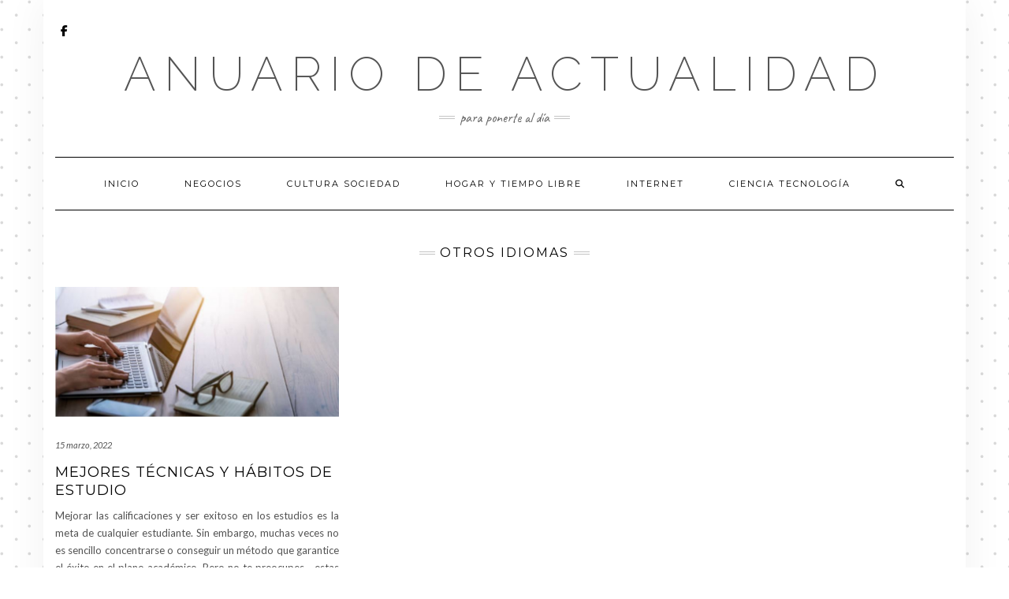

--- FILE ---
content_type: text/html; charset=UTF-8
request_url: https://www.annu-url.com/category/otros-idiomas/
body_size: 8318
content:
<!DOCTYPE html>
<html dir="ltr" lang="es" prefix="og: https://ogp.me/ns#">
<head>
    <meta charset="UTF-8" />
    <meta http-equiv="X-UA-Compatible" content="IE=edge" />
    <meta name="viewport" content="width=device-width, initial-scale=1" />
        <title>Otros Idiomas | Anuario de Actualidad</title>
	<style>img:is([sizes="auto" i], [sizes^="auto," i]) { contain-intrinsic-size: 3000px 1500px }</style>
	
		<!-- All in One SEO 4.9.0 - aioseo.com -->
	<meta name="robots" content="max-image-preview:large" />
	<link rel="canonical" href="https://www.annu-url.com/category/otros-idiomas/" />
	<meta name="generator" content="All in One SEO (AIOSEO) 4.9.0" />
		<script type="application/ld+json" class="aioseo-schema">
			{"@context":"https:\/\/schema.org","@graph":[{"@type":"BreadcrumbList","@id":"https:\/\/www.annu-url.com\/category\/otros-idiomas\/#breadcrumblist","itemListElement":[{"@type":"ListItem","@id":"https:\/\/www.annu-url.com#listItem","position":1,"name":"Home","item":"https:\/\/www.annu-url.com","nextItem":{"@type":"ListItem","@id":"https:\/\/www.annu-url.com\/category\/otros-idiomas\/#listItem","name":"Otros Idiomas"}},{"@type":"ListItem","@id":"https:\/\/www.annu-url.com\/category\/otros-idiomas\/#listItem","position":2,"name":"Otros Idiomas","previousItem":{"@type":"ListItem","@id":"https:\/\/www.annu-url.com#listItem","name":"Home"}}]},{"@type":"CollectionPage","@id":"https:\/\/www.annu-url.com\/category\/otros-idiomas\/#collectionpage","url":"https:\/\/www.annu-url.com\/category\/otros-idiomas\/","name":"Otros Idiomas | Anuario de Actualidad","inLanguage":"es-ES","isPartOf":{"@id":"https:\/\/www.annu-url.com\/#website"},"breadcrumb":{"@id":"https:\/\/www.annu-url.com\/category\/otros-idiomas\/#breadcrumblist"}},{"@type":"Organization","@id":"https:\/\/www.annu-url.com\/#organization","name":"Anuario de Actualidad","description":"Para ponerte al d\u00eda","url":"https:\/\/www.annu-url.com\/"},{"@type":"WebSite","@id":"https:\/\/www.annu-url.com\/#website","url":"https:\/\/www.annu-url.com\/","name":"Anuario de Actualidad","description":"Para ponerte al d\u00eda","inLanguage":"es-ES","publisher":{"@id":"https:\/\/www.annu-url.com\/#organization"}}]}
		</script>
		<!-- All in One SEO -->

<link rel='dns-prefetch' href='//fonts.googleapis.com' />
<link href='https://fonts.gstatic.com' crossorigin rel='preconnect' />
<link rel="alternate" type="application/rss+xml" title="Anuario de Actualidad &raquo; Feed" href="https://www.annu-url.com/feed/" />
<link rel="alternate" type="application/rss+xml" title="Anuario de Actualidad &raquo; Feed de los comentarios" href="https://www.annu-url.com/comments/feed/" />
<link rel="alternate" type="application/rss+xml" title="Anuario de Actualidad &raquo; Categoría Otros Idiomas del feed" href="https://www.annu-url.com/category/otros-idiomas/feed/" />
<script type="text/javascript">
/* <![CDATA[ */
window._wpemojiSettings = {"baseUrl":"https:\/\/s.w.org\/images\/core\/emoji\/16.0.1\/72x72\/","ext":".png","svgUrl":"https:\/\/s.w.org\/images\/core\/emoji\/16.0.1\/svg\/","svgExt":".svg","source":{"concatemoji":"https:\/\/www.annu-url.com\/wp-includes\/js\/wp-emoji-release.min.js?ver=6.8.3"}};
/*! This file is auto-generated */
!function(s,n){var o,i,e;function c(e){try{var t={supportTests:e,timestamp:(new Date).valueOf()};sessionStorage.setItem(o,JSON.stringify(t))}catch(e){}}function p(e,t,n){e.clearRect(0,0,e.canvas.width,e.canvas.height),e.fillText(t,0,0);var t=new Uint32Array(e.getImageData(0,0,e.canvas.width,e.canvas.height).data),a=(e.clearRect(0,0,e.canvas.width,e.canvas.height),e.fillText(n,0,0),new Uint32Array(e.getImageData(0,0,e.canvas.width,e.canvas.height).data));return t.every(function(e,t){return e===a[t]})}function u(e,t){e.clearRect(0,0,e.canvas.width,e.canvas.height),e.fillText(t,0,0);for(var n=e.getImageData(16,16,1,1),a=0;a<n.data.length;a++)if(0!==n.data[a])return!1;return!0}function f(e,t,n,a){switch(t){case"flag":return n(e,"\ud83c\udff3\ufe0f\u200d\u26a7\ufe0f","\ud83c\udff3\ufe0f\u200b\u26a7\ufe0f")?!1:!n(e,"\ud83c\udde8\ud83c\uddf6","\ud83c\udde8\u200b\ud83c\uddf6")&&!n(e,"\ud83c\udff4\udb40\udc67\udb40\udc62\udb40\udc65\udb40\udc6e\udb40\udc67\udb40\udc7f","\ud83c\udff4\u200b\udb40\udc67\u200b\udb40\udc62\u200b\udb40\udc65\u200b\udb40\udc6e\u200b\udb40\udc67\u200b\udb40\udc7f");case"emoji":return!a(e,"\ud83e\udedf")}return!1}function g(e,t,n,a){var r="undefined"!=typeof WorkerGlobalScope&&self instanceof WorkerGlobalScope?new OffscreenCanvas(300,150):s.createElement("canvas"),o=r.getContext("2d",{willReadFrequently:!0}),i=(o.textBaseline="top",o.font="600 32px Arial",{});return e.forEach(function(e){i[e]=t(o,e,n,a)}),i}function t(e){var t=s.createElement("script");t.src=e,t.defer=!0,s.head.appendChild(t)}"undefined"!=typeof Promise&&(o="wpEmojiSettingsSupports",i=["flag","emoji"],n.supports={everything:!0,everythingExceptFlag:!0},e=new Promise(function(e){s.addEventListener("DOMContentLoaded",e,{once:!0})}),new Promise(function(t){var n=function(){try{var e=JSON.parse(sessionStorage.getItem(o));if("object"==typeof e&&"number"==typeof e.timestamp&&(new Date).valueOf()<e.timestamp+604800&&"object"==typeof e.supportTests)return e.supportTests}catch(e){}return null}();if(!n){if("undefined"!=typeof Worker&&"undefined"!=typeof OffscreenCanvas&&"undefined"!=typeof URL&&URL.createObjectURL&&"undefined"!=typeof Blob)try{var e="postMessage("+g.toString()+"("+[JSON.stringify(i),f.toString(),p.toString(),u.toString()].join(",")+"));",a=new Blob([e],{type:"text/javascript"}),r=new Worker(URL.createObjectURL(a),{name:"wpTestEmojiSupports"});return void(r.onmessage=function(e){c(n=e.data),r.terminate(),t(n)})}catch(e){}c(n=g(i,f,p,u))}t(n)}).then(function(e){for(var t in e)n.supports[t]=e[t],n.supports.everything=n.supports.everything&&n.supports[t],"flag"!==t&&(n.supports.everythingExceptFlag=n.supports.everythingExceptFlag&&n.supports[t]);n.supports.everythingExceptFlag=n.supports.everythingExceptFlag&&!n.supports.flag,n.DOMReady=!1,n.readyCallback=function(){n.DOMReady=!0}}).then(function(){return e}).then(function(){var e;n.supports.everything||(n.readyCallback(),(e=n.source||{}).concatemoji?t(e.concatemoji):e.wpemoji&&e.twemoji&&(t(e.twemoji),t(e.wpemoji)))}))}((window,document),window._wpemojiSettings);
/* ]]> */
</script>
<style id='wp-emoji-styles-inline-css' type='text/css'>

	img.wp-smiley, img.emoji {
		display: inline !important;
		border: none !important;
		box-shadow: none !important;
		height: 1em !important;
		width: 1em !important;
		margin: 0 0.07em !important;
		vertical-align: -0.1em !important;
		background: none !important;
		padding: 0 !important;
	}
</style>
<link rel='stylesheet' id='wp-block-library-css' href='https://www.annu-url.com/wp-includes/css/dist/block-library/style.min.css?ver=6.8.3' type='text/css' media='all' />
<style id='classic-theme-styles-inline-css' type='text/css'>
/*! This file is auto-generated */
.wp-block-button__link{color:#fff;background-color:#32373c;border-radius:9999px;box-shadow:none;text-decoration:none;padding:calc(.667em + 2px) calc(1.333em + 2px);font-size:1.125em}.wp-block-file__button{background:#32373c;color:#fff;text-decoration:none}
</style>
<link rel='stylesheet' id='aioseo/css/src/vue/standalone/blocks/table-of-contents/global.scss-css' href='https://www.annu-url.com/wp-content/plugins/all-in-one-seo-pack/dist/Lite/assets/css/table-of-contents/global.e90f6d47.css?ver=4.9.0' type='text/css' media='all' />
<style id='global-styles-inline-css' type='text/css'>
:root{--wp--preset--aspect-ratio--square: 1;--wp--preset--aspect-ratio--4-3: 4/3;--wp--preset--aspect-ratio--3-4: 3/4;--wp--preset--aspect-ratio--3-2: 3/2;--wp--preset--aspect-ratio--2-3: 2/3;--wp--preset--aspect-ratio--16-9: 16/9;--wp--preset--aspect-ratio--9-16: 9/16;--wp--preset--color--black: #000000;--wp--preset--color--cyan-bluish-gray: #abb8c3;--wp--preset--color--white: #ffffff;--wp--preset--color--pale-pink: #f78da7;--wp--preset--color--vivid-red: #cf2e2e;--wp--preset--color--luminous-vivid-orange: #ff6900;--wp--preset--color--luminous-vivid-amber: #fcb900;--wp--preset--color--light-green-cyan: #7bdcb5;--wp--preset--color--vivid-green-cyan: #00d084;--wp--preset--color--pale-cyan-blue: #8ed1fc;--wp--preset--color--vivid-cyan-blue: #0693e3;--wp--preset--color--vivid-purple: #9b51e0;--wp--preset--gradient--vivid-cyan-blue-to-vivid-purple: linear-gradient(135deg,rgba(6,147,227,1) 0%,rgb(155,81,224) 100%);--wp--preset--gradient--light-green-cyan-to-vivid-green-cyan: linear-gradient(135deg,rgb(122,220,180) 0%,rgb(0,208,130) 100%);--wp--preset--gradient--luminous-vivid-amber-to-luminous-vivid-orange: linear-gradient(135deg,rgba(252,185,0,1) 0%,rgba(255,105,0,1) 100%);--wp--preset--gradient--luminous-vivid-orange-to-vivid-red: linear-gradient(135deg,rgba(255,105,0,1) 0%,rgb(207,46,46) 100%);--wp--preset--gradient--very-light-gray-to-cyan-bluish-gray: linear-gradient(135deg,rgb(238,238,238) 0%,rgb(169,184,195) 100%);--wp--preset--gradient--cool-to-warm-spectrum: linear-gradient(135deg,rgb(74,234,220) 0%,rgb(151,120,209) 20%,rgb(207,42,186) 40%,rgb(238,44,130) 60%,rgb(251,105,98) 80%,rgb(254,248,76) 100%);--wp--preset--gradient--blush-light-purple: linear-gradient(135deg,rgb(255,206,236) 0%,rgb(152,150,240) 100%);--wp--preset--gradient--blush-bordeaux: linear-gradient(135deg,rgb(254,205,165) 0%,rgb(254,45,45) 50%,rgb(107,0,62) 100%);--wp--preset--gradient--luminous-dusk: linear-gradient(135deg,rgb(255,203,112) 0%,rgb(199,81,192) 50%,rgb(65,88,208) 100%);--wp--preset--gradient--pale-ocean: linear-gradient(135deg,rgb(255,245,203) 0%,rgb(182,227,212) 50%,rgb(51,167,181) 100%);--wp--preset--gradient--electric-grass: linear-gradient(135deg,rgb(202,248,128) 0%,rgb(113,206,126) 100%);--wp--preset--gradient--midnight: linear-gradient(135deg,rgb(2,3,129) 0%,rgb(40,116,252) 100%);--wp--preset--font-size--small: 13px;--wp--preset--font-size--medium: 20px;--wp--preset--font-size--large: 36px;--wp--preset--font-size--x-large: 42px;--wp--preset--spacing--20: 0.44rem;--wp--preset--spacing--30: 0.67rem;--wp--preset--spacing--40: 1rem;--wp--preset--spacing--50: 1.5rem;--wp--preset--spacing--60: 2.25rem;--wp--preset--spacing--70: 3.38rem;--wp--preset--spacing--80: 5.06rem;--wp--preset--shadow--natural: 6px 6px 9px rgba(0, 0, 0, 0.2);--wp--preset--shadow--deep: 12px 12px 50px rgba(0, 0, 0, 0.4);--wp--preset--shadow--sharp: 6px 6px 0px rgba(0, 0, 0, 0.2);--wp--preset--shadow--outlined: 6px 6px 0px -3px rgba(255, 255, 255, 1), 6px 6px rgba(0, 0, 0, 1);--wp--preset--shadow--crisp: 6px 6px 0px rgba(0, 0, 0, 1);}:where(.is-layout-flex){gap: 0.5em;}:where(.is-layout-grid){gap: 0.5em;}body .is-layout-flex{display: flex;}.is-layout-flex{flex-wrap: wrap;align-items: center;}.is-layout-flex > :is(*, div){margin: 0;}body .is-layout-grid{display: grid;}.is-layout-grid > :is(*, div){margin: 0;}:where(.wp-block-columns.is-layout-flex){gap: 2em;}:where(.wp-block-columns.is-layout-grid){gap: 2em;}:where(.wp-block-post-template.is-layout-flex){gap: 1.25em;}:where(.wp-block-post-template.is-layout-grid){gap: 1.25em;}.has-black-color{color: var(--wp--preset--color--black) !important;}.has-cyan-bluish-gray-color{color: var(--wp--preset--color--cyan-bluish-gray) !important;}.has-white-color{color: var(--wp--preset--color--white) !important;}.has-pale-pink-color{color: var(--wp--preset--color--pale-pink) !important;}.has-vivid-red-color{color: var(--wp--preset--color--vivid-red) !important;}.has-luminous-vivid-orange-color{color: var(--wp--preset--color--luminous-vivid-orange) !important;}.has-luminous-vivid-amber-color{color: var(--wp--preset--color--luminous-vivid-amber) !important;}.has-light-green-cyan-color{color: var(--wp--preset--color--light-green-cyan) !important;}.has-vivid-green-cyan-color{color: var(--wp--preset--color--vivid-green-cyan) !important;}.has-pale-cyan-blue-color{color: var(--wp--preset--color--pale-cyan-blue) !important;}.has-vivid-cyan-blue-color{color: var(--wp--preset--color--vivid-cyan-blue) !important;}.has-vivid-purple-color{color: var(--wp--preset--color--vivid-purple) !important;}.has-black-background-color{background-color: var(--wp--preset--color--black) !important;}.has-cyan-bluish-gray-background-color{background-color: var(--wp--preset--color--cyan-bluish-gray) !important;}.has-white-background-color{background-color: var(--wp--preset--color--white) !important;}.has-pale-pink-background-color{background-color: var(--wp--preset--color--pale-pink) !important;}.has-vivid-red-background-color{background-color: var(--wp--preset--color--vivid-red) !important;}.has-luminous-vivid-orange-background-color{background-color: var(--wp--preset--color--luminous-vivid-orange) !important;}.has-luminous-vivid-amber-background-color{background-color: var(--wp--preset--color--luminous-vivid-amber) !important;}.has-light-green-cyan-background-color{background-color: var(--wp--preset--color--light-green-cyan) !important;}.has-vivid-green-cyan-background-color{background-color: var(--wp--preset--color--vivid-green-cyan) !important;}.has-pale-cyan-blue-background-color{background-color: var(--wp--preset--color--pale-cyan-blue) !important;}.has-vivid-cyan-blue-background-color{background-color: var(--wp--preset--color--vivid-cyan-blue) !important;}.has-vivid-purple-background-color{background-color: var(--wp--preset--color--vivid-purple) !important;}.has-black-border-color{border-color: var(--wp--preset--color--black) !important;}.has-cyan-bluish-gray-border-color{border-color: var(--wp--preset--color--cyan-bluish-gray) !important;}.has-white-border-color{border-color: var(--wp--preset--color--white) !important;}.has-pale-pink-border-color{border-color: var(--wp--preset--color--pale-pink) !important;}.has-vivid-red-border-color{border-color: var(--wp--preset--color--vivid-red) !important;}.has-luminous-vivid-orange-border-color{border-color: var(--wp--preset--color--luminous-vivid-orange) !important;}.has-luminous-vivid-amber-border-color{border-color: var(--wp--preset--color--luminous-vivid-amber) !important;}.has-light-green-cyan-border-color{border-color: var(--wp--preset--color--light-green-cyan) !important;}.has-vivid-green-cyan-border-color{border-color: var(--wp--preset--color--vivid-green-cyan) !important;}.has-pale-cyan-blue-border-color{border-color: var(--wp--preset--color--pale-cyan-blue) !important;}.has-vivid-cyan-blue-border-color{border-color: var(--wp--preset--color--vivid-cyan-blue) !important;}.has-vivid-purple-border-color{border-color: var(--wp--preset--color--vivid-purple) !important;}.has-vivid-cyan-blue-to-vivid-purple-gradient-background{background: var(--wp--preset--gradient--vivid-cyan-blue-to-vivid-purple) !important;}.has-light-green-cyan-to-vivid-green-cyan-gradient-background{background: var(--wp--preset--gradient--light-green-cyan-to-vivid-green-cyan) !important;}.has-luminous-vivid-amber-to-luminous-vivid-orange-gradient-background{background: var(--wp--preset--gradient--luminous-vivid-amber-to-luminous-vivid-orange) !important;}.has-luminous-vivid-orange-to-vivid-red-gradient-background{background: var(--wp--preset--gradient--luminous-vivid-orange-to-vivid-red) !important;}.has-very-light-gray-to-cyan-bluish-gray-gradient-background{background: var(--wp--preset--gradient--very-light-gray-to-cyan-bluish-gray) !important;}.has-cool-to-warm-spectrum-gradient-background{background: var(--wp--preset--gradient--cool-to-warm-spectrum) !important;}.has-blush-light-purple-gradient-background{background: var(--wp--preset--gradient--blush-light-purple) !important;}.has-blush-bordeaux-gradient-background{background: var(--wp--preset--gradient--blush-bordeaux) !important;}.has-luminous-dusk-gradient-background{background: var(--wp--preset--gradient--luminous-dusk) !important;}.has-pale-ocean-gradient-background{background: var(--wp--preset--gradient--pale-ocean) !important;}.has-electric-grass-gradient-background{background: var(--wp--preset--gradient--electric-grass) !important;}.has-midnight-gradient-background{background: var(--wp--preset--gradient--midnight) !important;}.has-small-font-size{font-size: var(--wp--preset--font-size--small) !important;}.has-medium-font-size{font-size: var(--wp--preset--font-size--medium) !important;}.has-large-font-size{font-size: var(--wp--preset--font-size--large) !important;}.has-x-large-font-size{font-size: var(--wp--preset--font-size--x-large) !important;}
:where(.wp-block-post-template.is-layout-flex){gap: 1.25em;}:where(.wp-block-post-template.is-layout-grid){gap: 1.25em;}
:where(.wp-block-columns.is-layout-flex){gap: 2em;}:where(.wp-block-columns.is-layout-grid){gap: 2em;}
:root :where(.wp-block-pullquote){font-size: 1.5em;line-height: 1.6;}
</style>
<link rel='stylesheet' id='kale-fonts-css' href='https://fonts.googleapis.com/css?family=Montserrat%3A400%2C700%7CLato%3A400%2C700%2C300%2C300italic%2C400italic%2C700italic%7CRaleway%3A200%7CCaveat&#038;subset=latin%2Clatin-ext' type='text/css' media='all' />
<link rel='stylesheet' id='bootstrap-css' href='https://www.annu-url.com/wp-content/themes/kale/assets/css/bootstrap.min.css?ver=6.8.3' type='text/css' media='all' />
<link rel='stylesheet' id='bootstrap-select-css' href='https://www.annu-url.com/wp-content/themes/kale/assets/css/bootstrap-select.min.css?ver=6.8.3' type='text/css' media='all' />
<link rel='stylesheet' id='smartmenus-bootstrap-css' href='https://www.annu-url.com/wp-content/themes/kale/assets/css/jquery.smartmenus.bootstrap.css?ver=6.8.3' type='text/css' media='all' />
<link rel='stylesheet' id='fontawesome-css' href='https://www.annu-url.com/wp-content/themes/kale/assets/css/fontawesome.min.css?ver=6.8.3' type='text/css' media='all' />
<link rel='stylesheet' id='fontawesome-all-css' href='https://www.annu-url.com/wp-content/themes/kale/assets/css/all.min.css?ver=6.8.3' type='text/css' media='all' />
<link rel='stylesheet' id='owl-carousel-css' href='https://www.annu-url.com/wp-content/themes/kale/assets/css/owl.carousel.css?ver=6.8.3' type='text/css' media='all' />
<link rel='stylesheet' id='kale-style-css' href='https://www.annu-url.com/wp-content/themes/kale/style.css?ver=6.8.3' type='text/css' media='all' />
<link rel='stylesheet' id='recent-posts-widget-with-thumbnails-public-style-css' href='https://www.annu-url.com/wp-content/plugins/recent-posts-widget-with-thumbnails/public.css?ver=7.1.1' type='text/css' media='all' />
<script type="text/javascript" src="https://www.annu-url.com/wp-includes/js/jquery/jquery.min.js?ver=3.7.1" id="jquery-core-js"></script>
<script type="text/javascript" src="https://www.annu-url.com/wp-includes/js/jquery/jquery-migrate.min.js?ver=3.4.1" id="jquery-migrate-js"></script>
<link rel="https://api.w.org/" href="https://www.annu-url.com/wp-json/" /><link rel="alternate" title="JSON" type="application/json" href="https://www.annu-url.com/wp-json/wp/v2/categories/17" /><link rel="EditURI" type="application/rsd+xml" title="RSD" href="https://www.annu-url.com/xmlrpc.php?rsd" />
<meta name="generator" content="WordPress 6.8.3" />
<style type="text/css">
	.addw2p {
		list-style-type: none;
		list-style-image: none;
	}
</style>
<style type="text/css" id="custom-background-css">
body.custom-background { background-image: url("https://www.annu-url.com/wp-content/uploads/2018/04/bg.png"); background-position: left top; background-size: auto; background-repeat: repeat; background-attachment: scroll; }
</style>
			<style type="text/css" id="wp-custom-css">
			.frontpage-slider .owl-carousel-item img {
    max-height: 520px;
}		</style>
		<style id="kirki-inline-styles"></style></head>

<body data-rsssl=1 class="archive category category-otros-idiomas category-17 custom-background wp-theme-kale">
<a class="skip-link screen-reader-text" href="#content">
Saltar al contenido</a>

<div class="main-wrapper">
    <div class="container">

        <!-- Header -->
        <header class="header" role="banner">

                        <!-- Header Row 1 -->
            <div class="header-row-1">
                <div class="row">

					<!-- Widget / Social Menu -->
                    <div class="col-sm-6 header-row-1-left">
					<div id="nav_menu-3" class="header-widget widget widget_nav_menu"><div class="menu-social-container"><ul id="menu-social" class="menu"><li id="menu-item-700" class="menu-item menu-item-type-custom menu-item-object-custom menu-item-700"><a target="_blank" href="https://www.facebook.com/">facebook</a></li>
</ul></div></div>                    </div>
					<!-- /Widget / Social Menu -->

                    <!-- Widget / Top Menu -->
					<div class="col-sm-6 header-row-1-right">
										</div>
					<!-- /Widget / Top Menu -->

                </div>
            </div>
			<div class="header-row-1-toggle"><i class="fa fa-angle-down"></i><span class="screen-reader-text">Alternar la cabecera</span></div>
            <!-- /Header Row 1 -->
            
            <!-- Header Row 2 -->
            <div class="header-row-2">
                <div class="logo">
                    
												<div class="header-logo-text"><a href="https://www.annu-url.com/">Anuario de Actualidad</a></div>
						
                                    </div>
                                <div class="tagline"><p>Para ponerte al día</p></div>
                            </div>
            <!-- /Header Row 2 -->


            <!-- Header Row 3 -->
            <div class="header-row-3">
                <nav class="navbar navbar-default" role="navigation" aria-label="Navegación principal">
                    <div class="navbar-header">
                        <button type="button" class="navbar-toggle collapsed" data-toggle="collapse" data-target=".header-row-3 .navbar-collapse" aria-expanded="false">
                        <span class="sr-only">Cambiar modo de navegación</span>
                        <span class="icon-bar"></span>
                        <span class="icon-bar"></span>
                        <span class="icon-bar"></span>
                        </button>
                    </div>
                    <!-- Navigation -->
                    <div class="navbar-collapse collapse"><ul id="menu-menu" class="nav navbar-nav"><li id="menu-item-691" class="menu-item menu-item-type-custom menu-item-object-custom menu-item-home menu-item-691"><a href="https://www.annu-url.com">Inicio</a></li>
<li id="menu-item-692" class="menu-item menu-item-type-taxonomy menu-item-object-category menu-item-692"><a href="https://www.annu-url.com/category/negocios/">Negocios</a></li>
<li id="menu-item-693" class="menu-item menu-item-type-taxonomy menu-item-object-category menu-item-693"><a href="https://www.annu-url.com/category/cultura-sociedad/">Cultura Sociedad</a></li>
<li id="menu-item-694" class="menu-item menu-item-type-taxonomy menu-item-object-category menu-item-694"><a href="https://www.annu-url.com/category/hogar-y-tiempo-libre/">Hogar y Tiempo Libre</a></li>
<li id="menu-item-695" class="menu-item menu-item-type-taxonomy menu-item-object-category menu-item-695"><a href="https://www.annu-url.com/category/internet/">Internet</a></li>
<li id="menu-item-697" class="menu-item menu-item-type-taxonomy menu-item-object-category menu-item-697"><a href="https://www.annu-url.com/category/ciencia-tecnologia/">Ciencia Tecnología</a></li>
<li class="search">
        <a href="javascript:;" id="toggle-main_search" data-toggle="dropdown"><i class="fa fa-search"></i></a>
        <div class="dropdown-menu main_search">
            <form name="main_search" method="get" action="https://www.annu-url.com/">
                <input type="text" name="s" class="form-control" placeholder="Escribe aquí" />
            </form>
        </div>
    </li></ul></div>                    <!-- /Navigation -->
                </nav>
            </div>
            <!-- /Header Row 3 -->

        </header>
        <!-- /Header -->


<a id="content"></a>
<!-- Full Width Category -->
<div class="full-width-category">
    <h1 class="block-title"><span>Otros Idiomas</span></h1>
    
    <!-- Blog Feed -->
    <div class="blog-feed" role="main">
                    <div class="row" data-fluid=".entry-title">            <div class="col-md-4"><div id="post-2145" class="entry entry-small post-2145 post type-post status-publish format-standard has-post-thumbnail category-medios-de-comunicacion category-otros-idiomas">
    
    <div class="entry-content">
        
        <div class="entry-thumb">
                        <a href="https://www.annu-url.com/mejores-tecnicas-y-habitos-de-estudio/"><img width="734" height="337" src="https://www.annu-url.com/wp-content/uploads/2022/03/estudio.jpg" class="img-responsive wp-post-image" alt="Mejores técnicas y hábitos de estudio" decoding="async" fetchpriority="high" srcset="https://www.annu-url.com/wp-content/uploads/2022/03/estudio.jpg 734w, https://www.annu-url.com/wp-content/uploads/2022/03/estudio-300x138.jpg 300w" sizes="(max-width: 734px) 100vw, 734px" /></a>
                    </div>
        
                <div class="entry-date date updated"><a href="https://www.annu-url.com/mejores-tecnicas-y-habitos-de-estudio/">15 marzo, 2022</a></div>
                
                <h3 class="entry-title"><a href="https://www.annu-url.com/mejores-tecnicas-y-habitos-de-estudio/" title="Mejores técnicas y hábitos de estudio">Mejores técnicas y hábitos de estudio</a></h3>
                
                <div class="entry-summary">
          <p>Mejorar las calificaciones y ser exitoso en los estudios es la meta de cualquier estudiante. Sin embargo, muchas veces no es sencillo concentrarse o conseguir un método que garantice el éxito en el plano académico. Pero no te preocupes… estas líneas te mostrarán todo lo&nbsp;<a class="read-more" href="https://www.annu-url.com/mejores-tecnicas-y-habitos-de-estudio/">&hellip;</a></p>
                  </div>
                
                <div class="entry-meta">
            <div class="entry-category"><a href="https://www.annu-url.com/category/medios-de-comunicacion/" rel="category tag">Medios de Comunicación</a>, <a href="https://www.annu-url.com/category/otros-idiomas/" rel="category tag">Otros Idiomas</a></div><span class="sep"> - </span><div class="entry-author">por <span class="vcard author"><span class="fn">redaccion_205</span></span></div>        </div>
                
    </div>
</div></div>
                        
    </div>
    <!-- /Blog Feed -->
    </div>
<!-- /Full Width Category -->
<hr />


        
        

<!-- Footer Widgets -->
<aside class="footer-widgets" role="complementary" aria-label="Barra lateral del pie de página">

    <!-- Footer Row 2 -->
        <div class="row footer-row-2">
        
        <div class="col-lg-4 col-md-4 col-sm-4 col-xs-12">
		<div id="recent-posts-4" class="footer-row-2-widget widget widget_recent_entries">
		<h3 class="widget-title">Entradas recientes</h3>
		<ul>
											<li>
					<a href="https://www.annu-url.com/ampli-la-agencia-tiktok-shop-en-mexico-que-esta-transformando-el-comercio-con-creadores-de-contenido/">AMPLI: La Agencia TikTok Shop en México que está Transformando el Comercio con Creadores de Contenido</a>
											<span class="post-date">16 junio, 2025</span>
									</li>
											<li>
					<a href="https://www.annu-url.com/la-evolucion-del-consumo-de-joyas-entre-la-tradicion-y-la-modernidad/">La evolución del consumo de joyas: entre la tradición y la modernidad</a>
											<span class="post-date">7 mayo, 2025</span>
									</li>
											<li>
					<a href="https://www.annu-url.com/el-joven-delantero-ryan-ogam-apunta-a-romper-records-en-la-premier-league/">El joven delantero Ryan Ogam apunta a romper récords en la Premier League</a>
											<span class="post-date">23 enero, 2025</span>
									</li>
											<li>
					<a href="https://www.annu-url.com/que-puede-hacer-la-analitica-por-una-empresa-el-poder-de-hr-analytics/">¿Qué puede hacer la analítica por una empresa? El poder de HR Analytics</a>
											<span class="post-date">23 octubre, 2024</span>
									</li>
											<li>
					<a href="https://www.annu-url.com/la-revolucion-de-la-odontologia-la-odontologia-digital-integral/">La revolución de la odontología: La odontología digital integral</a>
											<span class="post-date">11 abril, 2024</span>
									</li>
											<li>
					<a href="https://www.annu-url.com/la-venta-de-motores-un-enfoque-inteligente-para-ahorrar-en-reparaciones-de-vehiculos/">La Venta de Motores: Un Enfoque Inteligente para Ahorrar en Reparaciones de Vehículos</a>
											<span class="post-date">27 marzo, 2024</span>
									</li>
											<li>
					<a href="https://www.annu-url.com/desbloquear-la-informacion-para-hablantes-no-nativos-el-papel-de-resoomer/">Desbloquear la información para hablantes no nativos: El papel de Resoomer</a>
											<span class="post-date">14 octubre, 2023</span>
									</li>
					</ul>

		</div></div>        
        <div class="col-lg-4 col-md-4 col-sm-4 col-xs-12"><div id="recent-posts-widget-with-thumbnails-5" class="footer-row-2-widget widget recent-posts-widget-with-thumbnails">
<div id="rpwwt-recent-posts-widget-with-thumbnails-5" class="rpwwt-widget">
<h3 class="widget-title">Ultimo post</h3>
	<ul>
		<li><a href="https://www.annu-url.com/ampli-la-agencia-tiktok-shop-en-mexico-que-esta-transformando-el-comercio-con-creadores-de-contenido/"><img width="300" height="200" src="https://www.annu-url.com/wp-content/uploads/2025/06/ChatGPT-Image-13-jun-2025_-10_44_11-p.m-300x200.png" class="attachment-medium size-medium wp-post-image" alt="" decoding="async" loading="lazy" srcset="https://www.annu-url.com/wp-content/uploads/2025/06/ChatGPT-Image-13-jun-2025_-10_44_11-p.m-300x200.png 300w, https://www.annu-url.com/wp-content/uploads/2025/06/ChatGPT-Image-13-jun-2025_-10_44_11-p.m-1024x683.png 1024w, https://www.annu-url.com/wp-content/uploads/2025/06/ChatGPT-Image-13-jun-2025_-10_44_11-p.m-768x512.png 768w, https://www.annu-url.com/wp-content/uploads/2025/06/ChatGPT-Image-13-jun-2025_-10_44_11-p.m.png 1536w" sizes="auto, (max-width: 300px) 100vw, 300px" /><span class="rpwwt-post-title">AMPLI: La Agencia TikTok Shop en México que está Transformando el Comercio con Creadores de Contenido</span></a></li>
	</ul>
</div><!-- .rpwwt-widget -->
</div></div>        
        <div class="col-lg-4 col-md-4 col-sm-4 col-xs-12"><div id="nav_menu-6" class="footer-row-2-widget widget widget_nav_menu"><h3 class="widget-title">Categorias</h3><div class="menu-menu-container"><ul id="menu-menu-1" class="menu"><li class="menu-item menu-item-type-custom menu-item-object-custom menu-item-home menu-item-691"><a href="https://www.annu-url.com">Inicio</a></li>
<li class="menu-item menu-item-type-taxonomy menu-item-object-category menu-item-692"><a href="https://www.annu-url.com/category/negocios/">Negocios</a></li>
<li class="menu-item menu-item-type-taxonomy menu-item-object-category menu-item-693"><a href="https://www.annu-url.com/category/cultura-sociedad/">Cultura Sociedad</a></li>
<li class="menu-item menu-item-type-taxonomy menu-item-object-category menu-item-694"><a href="https://www.annu-url.com/category/hogar-y-tiempo-libre/">Hogar y Tiempo Libre</a></li>
<li class="menu-item menu-item-type-taxonomy menu-item-object-category menu-item-695"><a href="https://www.annu-url.com/category/internet/">Internet</a></li>
<li class="menu-item menu-item-type-taxonomy menu-item-object-category menu-item-697"><a href="https://www.annu-url.com/category/ciencia-tecnologia/">Ciencia Tecnología</a></li>
</ul></div></div></div>        
                
                
     </div>
     <hr />
          <!-- /Footer Row 2 -->
     
     

</aside>

<!-- /Footer Widgets -->
        
        <!-- Footer -->
        <div class="footer" role="contentinfo">
            
                        <div class="footer-row-3-center"><div id="nav_menu-7" class="footer-row-3-widget widget widget_nav_menu"><div class="menu-social-container"><ul id="menu-social-1" class="menu"><li class="menu-item menu-item-type-custom menu-item-object-custom menu-item-700"><a target="_blank" href="https://www.facebook.com/">facebook</a></li>
</ul></div></div>                        
                                    <div class="footer-copyright">Copyright &copy; 2025 <a href="https://www.lyrathemes.com/kale/">Kale</a></div>
                        
            <div class="footer-copyright">
                <ul class="credit">
                    <li><a href="https://www.lyrathemes.com/kale/">Kale</a> de LyraThemes.com.</li>
                </ul>
            </div>
            
        </div>
        <!-- /Footer -->
        
    </div><!-- /Container -->
</div><!-- /Main Wrapper -->

<script type="speculationrules">
{"prefetch":[{"source":"document","where":{"and":[{"href_matches":"\/*"},{"not":{"href_matches":["\/wp-*.php","\/wp-admin\/*","\/wp-content\/uploads\/*","\/wp-content\/*","\/wp-content\/plugins\/*","\/wp-content\/themes\/kale\/*","\/*\\?(.+)"]}},{"not":{"selector_matches":"a[rel~=\"nofollow\"]"}},{"not":{"selector_matches":".no-prefetch, .no-prefetch a"}}]},"eagerness":"conservative"}]}
</script>
<script type="module"  src="https://www.annu-url.com/wp-content/plugins/all-in-one-seo-pack/dist/Lite/assets/table-of-contents.95d0dfce.js?ver=4.9.0" id="aioseo/js/src/vue/standalone/blocks/table-of-contents/frontend.js-js"></script>
<script type="text/javascript" src="https://www.annu-url.com/wp-content/themes/kale/assets/js/bootstrap.min.js?ver=6.8.3" id="bootstrap-js"></script>
<script type="text/javascript" src="https://www.annu-url.com/wp-content/themes/kale/assets/js/bootstrap-select.min.js?ver=6.8.3" id="bootstrap-select-js"></script>
<script type="text/javascript" src="https://www.annu-url.com/wp-content/themes/kale/assets/js/jquery.smartmenus.js?ver=6.8.3" id="smartmenus-js"></script>
<script type="text/javascript" src="https://www.annu-url.com/wp-content/themes/kale/assets/js/jquery.smartmenus.bootstrap.js?ver=6.8.3" id="smartmenus-bootstrap-js"></script>
<script type="text/javascript" src="https://www.annu-url.com/wp-content/themes/kale/assets/js/owl.carousel.min.js?ver=6.8.3" id="owl-carousel-js"></script>
<script type="text/javascript" src="https://www.annu-url.com/wp-content/themes/kale/assets/js/kale.js?ver=6.8.3" id="kale-js-js"></script>
</body>
</html>
